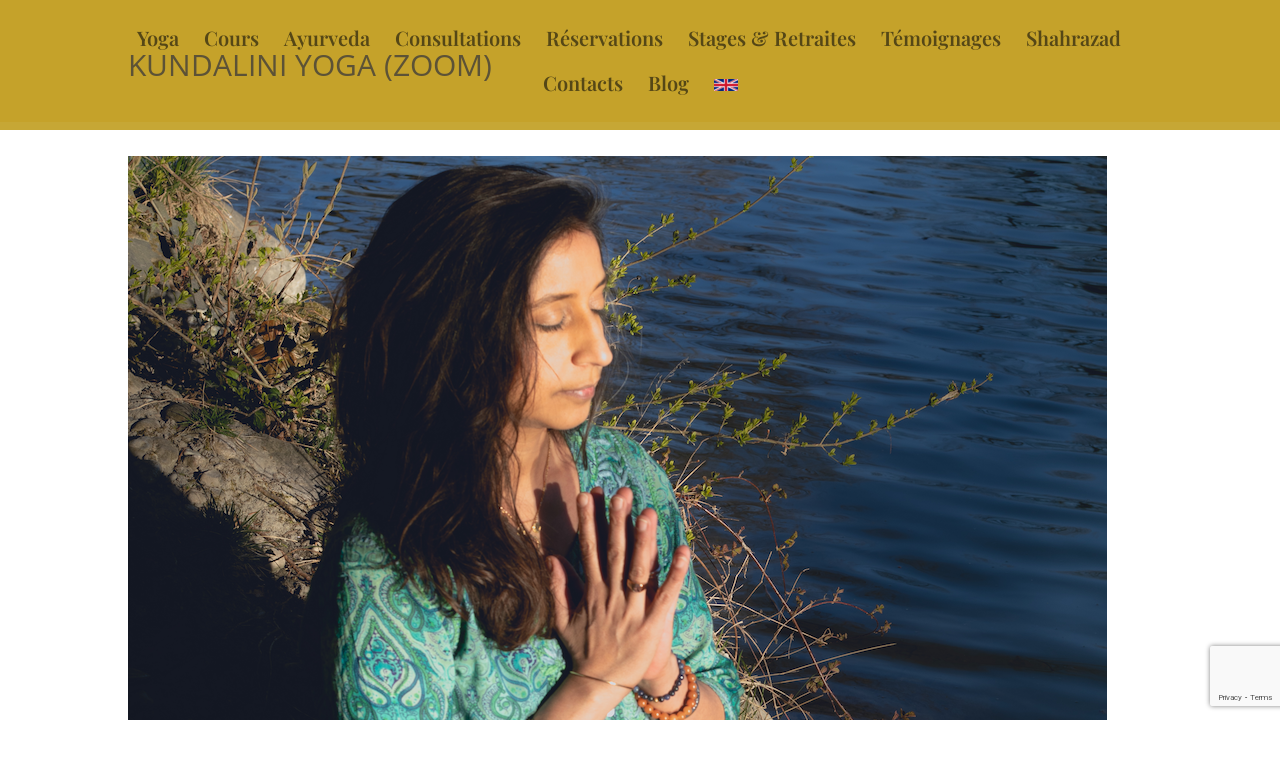

--- FILE ---
content_type: text/html; charset=utf-8
request_url: https://www.google.com/recaptcha/api2/anchor?ar=1&k=6LcXb0UrAAAAANS8sFkvJ5G1z-rfi5i6t-NETR_f&co=aHR0cHM6Ly95b2dhc2hhLmNoOjQ0Mw..&hl=en&v=PoyoqOPhxBO7pBk68S4YbpHZ&size=invisible&anchor-ms=20000&execute-ms=30000&cb=b8yfawalqygj
body_size: 48508
content:
<!DOCTYPE HTML><html dir="ltr" lang="en"><head><meta http-equiv="Content-Type" content="text/html; charset=UTF-8">
<meta http-equiv="X-UA-Compatible" content="IE=edge">
<title>reCAPTCHA</title>
<style type="text/css">
/* cyrillic-ext */
@font-face {
  font-family: 'Roboto';
  font-style: normal;
  font-weight: 400;
  font-stretch: 100%;
  src: url(//fonts.gstatic.com/s/roboto/v48/KFO7CnqEu92Fr1ME7kSn66aGLdTylUAMa3GUBHMdazTgWw.woff2) format('woff2');
  unicode-range: U+0460-052F, U+1C80-1C8A, U+20B4, U+2DE0-2DFF, U+A640-A69F, U+FE2E-FE2F;
}
/* cyrillic */
@font-face {
  font-family: 'Roboto';
  font-style: normal;
  font-weight: 400;
  font-stretch: 100%;
  src: url(//fonts.gstatic.com/s/roboto/v48/KFO7CnqEu92Fr1ME7kSn66aGLdTylUAMa3iUBHMdazTgWw.woff2) format('woff2');
  unicode-range: U+0301, U+0400-045F, U+0490-0491, U+04B0-04B1, U+2116;
}
/* greek-ext */
@font-face {
  font-family: 'Roboto';
  font-style: normal;
  font-weight: 400;
  font-stretch: 100%;
  src: url(//fonts.gstatic.com/s/roboto/v48/KFO7CnqEu92Fr1ME7kSn66aGLdTylUAMa3CUBHMdazTgWw.woff2) format('woff2');
  unicode-range: U+1F00-1FFF;
}
/* greek */
@font-face {
  font-family: 'Roboto';
  font-style: normal;
  font-weight: 400;
  font-stretch: 100%;
  src: url(//fonts.gstatic.com/s/roboto/v48/KFO7CnqEu92Fr1ME7kSn66aGLdTylUAMa3-UBHMdazTgWw.woff2) format('woff2');
  unicode-range: U+0370-0377, U+037A-037F, U+0384-038A, U+038C, U+038E-03A1, U+03A3-03FF;
}
/* math */
@font-face {
  font-family: 'Roboto';
  font-style: normal;
  font-weight: 400;
  font-stretch: 100%;
  src: url(//fonts.gstatic.com/s/roboto/v48/KFO7CnqEu92Fr1ME7kSn66aGLdTylUAMawCUBHMdazTgWw.woff2) format('woff2');
  unicode-range: U+0302-0303, U+0305, U+0307-0308, U+0310, U+0312, U+0315, U+031A, U+0326-0327, U+032C, U+032F-0330, U+0332-0333, U+0338, U+033A, U+0346, U+034D, U+0391-03A1, U+03A3-03A9, U+03B1-03C9, U+03D1, U+03D5-03D6, U+03F0-03F1, U+03F4-03F5, U+2016-2017, U+2034-2038, U+203C, U+2040, U+2043, U+2047, U+2050, U+2057, U+205F, U+2070-2071, U+2074-208E, U+2090-209C, U+20D0-20DC, U+20E1, U+20E5-20EF, U+2100-2112, U+2114-2115, U+2117-2121, U+2123-214F, U+2190, U+2192, U+2194-21AE, U+21B0-21E5, U+21F1-21F2, U+21F4-2211, U+2213-2214, U+2216-22FF, U+2308-230B, U+2310, U+2319, U+231C-2321, U+2336-237A, U+237C, U+2395, U+239B-23B7, U+23D0, U+23DC-23E1, U+2474-2475, U+25AF, U+25B3, U+25B7, U+25BD, U+25C1, U+25CA, U+25CC, U+25FB, U+266D-266F, U+27C0-27FF, U+2900-2AFF, U+2B0E-2B11, U+2B30-2B4C, U+2BFE, U+3030, U+FF5B, U+FF5D, U+1D400-1D7FF, U+1EE00-1EEFF;
}
/* symbols */
@font-face {
  font-family: 'Roboto';
  font-style: normal;
  font-weight: 400;
  font-stretch: 100%;
  src: url(//fonts.gstatic.com/s/roboto/v48/KFO7CnqEu92Fr1ME7kSn66aGLdTylUAMaxKUBHMdazTgWw.woff2) format('woff2');
  unicode-range: U+0001-000C, U+000E-001F, U+007F-009F, U+20DD-20E0, U+20E2-20E4, U+2150-218F, U+2190, U+2192, U+2194-2199, U+21AF, U+21E6-21F0, U+21F3, U+2218-2219, U+2299, U+22C4-22C6, U+2300-243F, U+2440-244A, U+2460-24FF, U+25A0-27BF, U+2800-28FF, U+2921-2922, U+2981, U+29BF, U+29EB, U+2B00-2BFF, U+4DC0-4DFF, U+FFF9-FFFB, U+10140-1018E, U+10190-1019C, U+101A0, U+101D0-101FD, U+102E0-102FB, U+10E60-10E7E, U+1D2C0-1D2D3, U+1D2E0-1D37F, U+1F000-1F0FF, U+1F100-1F1AD, U+1F1E6-1F1FF, U+1F30D-1F30F, U+1F315, U+1F31C, U+1F31E, U+1F320-1F32C, U+1F336, U+1F378, U+1F37D, U+1F382, U+1F393-1F39F, U+1F3A7-1F3A8, U+1F3AC-1F3AF, U+1F3C2, U+1F3C4-1F3C6, U+1F3CA-1F3CE, U+1F3D4-1F3E0, U+1F3ED, U+1F3F1-1F3F3, U+1F3F5-1F3F7, U+1F408, U+1F415, U+1F41F, U+1F426, U+1F43F, U+1F441-1F442, U+1F444, U+1F446-1F449, U+1F44C-1F44E, U+1F453, U+1F46A, U+1F47D, U+1F4A3, U+1F4B0, U+1F4B3, U+1F4B9, U+1F4BB, U+1F4BF, U+1F4C8-1F4CB, U+1F4D6, U+1F4DA, U+1F4DF, U+1F4E3-1F4E6, U+1F4EA-1F4ED, U+1F4F7, U+1F4F9-1F4FB, U+1F4FD-1F4FE, U+1F503, U+1F507-1F50B, U+1F50D, U+1F512-1F513, U+1F53E-1F54A, U+1F54F-1F5FA, U+1F610, U+1F650-1F67F, U+1F687, U+1F68D, U+1F691, U+1F694, U+1F698, U+1F6AD, U+1F6B2, U+1F6B9-1F6BA, U+1F6BC, U+1F6C6-1F6CF, U+1F6D3-1F6D7, U+1F6E0-1F6EA, U+1F6F0-1F6F3, U+1F6F7-1F6FC, U+1F700-1F7FF, U+1F800-1F80B, U+1F810-1F847, U+1F850-1F859, U+1F860-1F887, U+1F890-1F8AD, U+1F8B0-1F8BB, U+1F8C0-1F8C1, U+1F900-1F90B, U+1F93B, U+1F946, U+1F984, U+1F996, U+1F9E9, U+1FA00-1FA6F, U+1FA70-1FA7C, U+1FA80-1FA89, U+1FA8F-1FAC6, U+1FACE-1FADC, U+1FADF-1FAE9, U+1FAF0-1FAF8, U+1FB00-1FBFF;
}
/* vietnamese */
@font-face {
  font-family: 'Roboto';
  font-style: normal;
  font-weight: 400;
  font-stretch: 100%;
  src: url(//fonts.gstatic.com/s/roboto/v48/KFO7CnqEu92Fr1ME7kSn66aGLdTylUAMa3OUBHMdazTgWw.woff2) format('woff2');
  unicode-range: U+0102-0103, U+0110-0111, U+0128-0129, U+0168-0169, U+01A0-01A1, U+01AF-01B0, U+0300-0301, U+0303-0304, U+0308-0309, U+0323, U+0329, U+1EA0-1EF9, U+20AB;
}
/* latin-ext */
@font-face {
  font-family: 'Roboto';
  font-style: normal;
  font-weight: 400;
  font-stretch: 100%;
  src: url(//fonts.gstatic.com/s/roboto/v48/KFO7CnqEu92Fr1ME7kSn66aGLdTylUAMa3KUBHMdazTgWw.woff2) format('woff2');
  unicode-range: U+0100-02BA, U+02BD-02C5, U+02C7-02CC, U+02CE-02D7, U+02DD-02FF, U+0304, U+0308, U+0329, U+1D00-1DBF, U+1E00-1E9F, U+1EF2-1EFF, U+2020, U+20A0-20AB, U+20AD-20C0, U+2113, U+2C60-2C7F, U+A720-A7FF;
}
/* latin */
@font-face {
  font-family: 'Roboto';
  font-style: normal;
  font-weight: 400;
  font-stretch: 100%;
  src: url(//fonts.gstatic.com/s/roboto/v48/KFO7CnqEu92Fr1ME7kSn66aGLdTylUAMa3yUBHMdazQ.woff2) format('woff2');
  unicode-range: U+0000-00FF, U+0131, U+0152-0153, U+02BB-02BC, U+02C6, U+02DA, U+02DC, U+0304, U+0308, U+0329, U+2000-206F, U+20AC, U+2122, U+2191, U+2193, U+2212, U+2215, U+FEFF, U+FFFD;
}
/* cyrillic-ext */
@font-face {
  font-family: 'Roboto';
  font-style: normal;
  font-weight: 500;
  font-stretch: 100%;
  src: url(//fonts.gstatic.com/s/roboto/v48/KFO7CnqEu92Fr1ME7kSn66aGLdTylUAMa3GUBHMdazTgWw.woff2) format('woff2');
  unicode-range: U+0460-052F, U+1C80-1C8A, U+20B4, U+2DE0-2DFF, U+A640-A69F, U+FE2E-FE2F;
}
/* cyrillic */
@font-face {
  font-family: 'Roboto';
  font-style: normal;
  font-weight: 500;
  font-stretch: 100%;
  src: url(//fonts.gstatic.com/s/roboto/v48/KFO7CnqEu92Fr1ME7kSn66aGLdTylUAMa3iUBHMdazTgWw.woff2) format('woff2');
  unicode-range: U+0301, U+0400-045F, U+0490-0491, U+04B0-04B1, U+2116;
}
/* greek-ext */
@font-face {
  font-family: 'Roboto';
  font-style: normal;
  font-weight: 500;
  font-stretch: 100%;
  src: url(//fonts.gstatic.com/s/roboto/v48/KFO7CnqEu92Fr1ME7kSn66aGLdTylUAMa3CUBHMdazTgWw.woff2) format('woff2');
  unicode-range: U+1F00-1FFF;
}
/* greek */
@font-face {
  font-family: 'Roboto';
  font-style: normal;
  font-weight: 500;
  font-stretch: 100%;
  src: url(//fonts.gstatic.com/s/roboto/v48/KFO7CnqEu92Fr1ME7kSn66aGLdTylUAMa3-UBHMdazTgWw.woff2) format('woff2');
  unicode-range: U+0370-0377, U+037A-037F, U+0384-038A, U+038C, U+038E-03A1, U+03A3-03FF;
}
/* math */
@font-face {
  font-family: 'Roboto';
  font-style: normal;
  font-weight: 500;
  font-stretch: 100%;
  src: url(//fonts.gstatic.com/s/roboto/v48/KFO7CnqEu92Fr1ME7kSn66aGLdTylUAMawCUBHMdazTgWw.woff2) format('woff2');
  unicode-range: U+0302-0303, U+0305, U+0307-0308, U+0310, U+0312, U+0315, U+031A, U+0326-0327, U+032C, U+032F-0330, U+0332-0333, U+0338, U+033A, U+0346, U+034D, U+0391-03A1, U+03A3-03A9, U+03B1-03C9, U+03D1, U+03D5-03D6, U+03F0-03F1, U+03F4-03F5, U+2016-2017, U+2034-2038, U+203C, U+2040, U+2043, U+2047, U+2050, U+2057, U+205F, U+2070-2071, U+2074-208E, U+2090-209C, U+20D0-20DC, U+20E1, U+20E5-20EF, U+2100-2112, U+2114-2115, U+2117-2121, U+2123-214F, U+2190, U+2192, U+2194-21AE, U+21B0-21E5, U+21F1-21F2, U+21F4-2211, U+2213-2214, U+2216-22FF, U+2308-230B, U+2310, U+2319, U+231C-2321, U+2336-237A, U+237C, U+2395, U+239B-23B7, U+23D0, U+23DC-23E1, U+2474-2475, U+25AF, U+25B3, U+25B7, U+25BD, U+25C1, U+25CA, U+25CC, U+25FB, U+266D-266F, U+27C0-27FF, U+2900-2AFF, U+2B0E-2B11, U+2B30-2B4C, U+2BFE, U+3030, U+FF5B, U+FF5D, U+1D400-1D7FF, U+1EE00-1EEFF;
}
/* symbols */
@font-face {
  font-family: 'Roboto';
  font-style: normal;
  font-weight: 500;
  font-stretch: 100%;
  src: url(//fonts.gstatic.com/s/roboto/v48/KFO7CnqEu92Fr1ME7kSn66aGLdTylUAMaxKUBHMdazTgWw.woff2) format('woff2');
  unicode-range: U+0001-000C, U+000E-001F, U+007F-009F, U+20DD-20E0, U+20E2-20E4, U+2150-218F, U+2190, U+2192, U+2194-2199, U+21AF, U+21E6-21F0, U+21F3, U+2218-2219, U+2299, U+22C4-22C6, U+2300-243F, U+2440-244A, U+2460-24FF, U+25A0-27BF, U+2800-28FF, U+2921-2922, U+2981, U+29BF, U+29EB, U+2B00-2BFF, U+4DC0-4DFF, U+FFF9-FFFB, U+10140-1018E, U+10190-1019C, U+101A0, U+101D0-101FD, U+102E0-102FB, U+10E60-10E7E, U+1D2C0-1D2D3, U+1D2E0-1D37F, U+1F000-1F0FF, U+1F100-1F1AD, U+1F1E6-1F1FF, U+1F30D-1F30F, U+1F315, U+1F31C, U+1F31E, U+1F320-1F32C, U+1F336, U+1F378, U+1F37D, U+1F382, U+1F393-1F39F, U+1F3A7-1F3A8, U+1F3AC-1F3AF, U+1F3C2, U+1F3C4-1F3C6, U+1F3CA-1F3CE, U+1F3D4-1F3E0, U+1F3ED, U+1F3F1-1F3F3, U+1F3F5-1F3F7, U+1F408, U+1F415, U+1F41F, U+1F426, U+1F43F, U+1F441-1F442, U+1F444, U+1F446-1F449, U+1F44C-1F44E, U+1F453, U+1F46A, U+1F47D, U+1F4A3, U+1F4B0, U+1F4B3, U+1F4B9, U+1F4BB, U+1F4BF, U+1F4C8-1F4CB, U+1F4D6, U+1F4DA, U+1F4DF, U+1F4E3-1F4E6, U+1F4EA-1F4ED, U+1F4F7, U+1F4F9-1F4FB, U+1F4FD-1F4FE, U+1F503, U+1F507-1F50B, U+1F50D, U+1F512-1F513, U+1F53E-1F54A, U+1F54F-1F5FA, U+1F610, U+1F650-1F67F, U+1F687, U+1F68D, U+1F691, U+1F694, U+1F698, U+1F6AD, U+1F6B2, U+1F6B9-1F6BA, U+1F6BC, U+1F6C6-1F6CF, U+1F6D3-1F6D7, U+1F6E0-1F6EA, U+1F6F0-1F6F3, U+1F6F7-1F6FC, U+1F700-1F7FF, U+1F800-1F80B, U+1F810-1F847, U+1F850-1F859, U+1F860-1F887, U+1F890-1F8AD, U+1F8B0-1F8BB, U+1F8C0-1F8C1, U+1F900-1F90B, U+1F93B, U+1F946, U+1F984, U+1F996, U+1F9E9, U+1FA00-1FA6F, U+1FA70-1FA7C, U+1FA80-1FA89, U+1FA8F-1FAC6, U+1FACE-1FADC, U+1FADF-1FAE9, U+1FAF0-1FAF8, U+1FB00-1FBFF;
}
/* vietnamese */
@font-face {
  font-family: 'Roboto';
  font-style: normal;
  font-weight: 500;
  font-stretch: 100%;
  src: url(//fonts.gstatic.com/s/roboto/v48/KFO7CnqEu92Fr1ME7kSn66aGLdTylUAMa3OUBHMdazTgWw.woff2) format('woff2');
  unicode-range: U+0102-0103, U+0110-0111, U+0128-0129, U+0168-0169, U+01A0-01A1, U+01AF-01B0, U+0300-0301, U+0303-0304, U+0308-0309, U+0323, U+0329, U+1EA0-1EF9, U+20AB;
}
/* latin-ext */
@font-face {
  font-family: 'Roboto';
  font-style: normal;
  font-weight: 500;
  font-stretch: 100%;
  src: url(//fonts.gstatic.com/s/roboto/v48/KFO7CnqEu92Fr1ME7kSn66aGLdTylUAMa3KUBHMdazTgWw.woff2) format('woff2');
  unicode-range: U+0100-02BA, U+02BD-02C5, U+02C7-02CC, U+02CE-02D7, U+02DD-02FF, U+0304, U+0308, U+0329, U+1D00-1DBF, U+1E00-1E9F, U+1EF2-1EFF, U+2020, U+20A0-20AB, U+20AD-20C0, U+2113, U+2C60-2C7F, U+A720-A7FF;
}
/* latin */
@font-face {
  font-family: 'Roboto';
  font-style: normal;
  font-weight: 500;
  font-stretch: 100%;
  src: url(//fonts.gstatic.com/s/roboto/v48/KFO7CnqEu92Fr1ME7kSn66aGLdTylUAMa3yUBHMdazQ.woff2) format('woff2');
  unicode-range: U+0000-00FF, U+0131, U+0152-0153, U+02BB-02BC, U+02C6, U+02DA, U+02DC, U+0304, U+0308, U+0329, U+2000-206F, U+20AC, U+2122, U+2191, U+2193, U+2212, U+2215, U+FEFF, U+FFFD;
}
/* cyrillic-ext */
@font-face {
  font-family: 'Roboto';
  font-style: normal;
  font-weight: 900;
  font-stretch: 100%;
  src: url(//fonts.gstatic.com/s/roboto/v48/KFO7CnqEu92Fr1ME7kSn66aGLdTylUAMa3GUBHMdazTgWw.woff2) format('woff2');
  unicode-range: U+0460-052F, U+1C80-1C8A, U+20B4, U+2DE0-2DFF, U+A640-A69F, U+FE2E-FE2F;
}
/* cyrillic */
@font-face {
  font-family: 'Roboto';
  font-style: normal;
  font-weight: 900;
  font-stretch: 100%;
  src: url(//fonts.gstatic.com/s/roboto/v48/KFO7CnqEu92Fr1ME7kSn66aGLdTylUAMa3iUBHMdazTgWw.woff2) format('woff2');
  unicode-range: U+0301, U+0400-045F, U+0490-0491, U+04B0-04B1, U+2116;
}
/* greek-ext */
@font-face {
  font-family: 'Roboto';
  font-style: normal;
  font-weight: 900;
  font-stretch: 100%;
  src: url(//fonts.gstatic.com/s/roboto/v48/KFO7CnqEu92Fr1ME7kSn66aGLdTylUAMa3CUBHMdazTgWw.woff2) format('woff2');
  unicode-range: U+1F00-1FFF;
}
/* greek */
@font-face {
  font-family: 'Roboto';
  font-style: normal;
  font-weight: 900;
  font-stretch: 100%;
  src: url(//fonts.gstatic.com/s/roboto/v48/KFO7CnqEu92Fr1ME7kSn66aGLdTylUAMa3-UBHMdazTgWw.woff2) format('woff2');
  unicode-range: U+0370-0377, U+037A-037F, U+0384-038A, U+038C, U+038E-03A1, U+03A3-03FF;
}
/* math */
@font-face {
  font-family: 'Roboto';
  font-style: normal;
  font-weight: 900;
  font-stretch: 100%;
  src: url(//fonts.gstatic.com/s/roboto/v48/KFO7CnqEu92Fr1ME7kSn66aGLdTylUAMawCUBHMdazTgWw.woff2) format('woff2');
  unicode-range: U+0302-0303, U+0305, U+0307-0308, U+0310, U+0312, U+0315, U+031A, U+0326-0327, U+032C, U+032F-0330, U+0332-0333, U+0338, U+033A, U+0346, U+034D, U+0391-03A1, U+03A3-03A9, U+03B1-03C9, U+03D1, U+03D5-03D6, U+03F0-03F1, U+03F4-03F5, U+2016-2017, U+2034-2038, U+203C, U+2040, U+2043, U+2047, U+2050, U+2057, U+205F, U+2070-2071, U+2074-208E, U+2090-209C, U+20D0-20DC, U+20E1, U+20E5-20EF, U+2100-2112, U+2114-2115, U+2117-2121, U+2123-214F, U+2190, U+2192, U+2194-21AE, U+21B0-21E5, U+21F1-21F2, U+21F4-2211, U+2213-2214, U+2216-22FF, U+2308-230B, U+2310, U+2319, U+231C-2321, U+2336-237A, U+237C, U+2395, U+239B-23B7, U+23D0, U+23DC-23E1, U+2474-2475, U+25AF, U+25B3, U+25B7, U+25BD, U+25C1, U+25CA, U+25CC, U+25FB, U+266D-266F, U+27C0-27FF, U+2900-2AFF, U+2B0E-2B11, U+2B30-2B4C, U+2BFE, U+3030, U+FF5B, U+FF5D, U+1D400-1D7FF, U+1EE00-1EEFF;
}
/* symbols */
@font-face {
  font-family: 'Roboto';
  font-style: normal;
  font-weight: 900;
  font-stretch: 100%;
  src: url(//fonts.gstatic.com/s/roboto/v48/KFO7CnqEu92Fr1ME7kSn66aGLdTylUAMaxKUBHMdazTgWw.woff2) format('woff2');
  unicode-range: U+0001-000C, U+000E-001F, U+007F-009F, U+20DD-20E0, U+20E2-20E4, U+2150-218F, U+2190, U+2192, U+2194-2199, U+21AF, U+21E6-21F0, U+21F3, U+2218-2219, U+2299, U+22C4-22C6, U+2300-243F, U+2440-244A, U+2460-24FF, U+25A0-27BF, U+2800-28FF, U+2921-2922, U+2981, U+29BF, U+29EB, U+2B00-2BFF, U+4DC0-4DFF, U+FFF9-FFFB, U+10140-1018E, U+10190-1019C, U+101A0, U+101D0-101FD, U+102E0-102FB, U+10E60-10E7E, U+1D2C0-1D2D3, U+1D2E0-1D37F, U+1F000-1F0FF, U+1F100-1F1AD, U+1F1E6-1F1FF, U+1F30D-1F30F, U+1F315, U+1F31C, U+1F31E, U+1F320-1F32C, U+1F336, U+1F378, U+1F37D, U+1F382, U+1F393-1F39F, U+1F3A7-1F3A8, U+1F3AC-1F3AF, U+1F3C2, U+1F3C4-1F3C6, U+1F3CA-1F3CE, U+1F3D4-1F3E0, U+1F3ED, U+1F3F1-1F3F3, U+1F3F5-1F3F7, U+1F408, U+1F415, U+1F41F, U+1F426, U+1F43F, U+1F441-1F442, U+1F444, U+1F446-1F449, U+1F44C-1F44E, U+1F453, U+1F46A, U+1F47D, U+1F4A3, U+1F4B0, U+1F4B3, U+1F4B9, U+1F4BB, U+1F4BF, U+1F4C8-1F4CB, U+1F4D6, U+1F4DA, U+1F4DF, U+1F4E3-1F4E6, U+1F4EA-1F4ED, U+1F4F7, U+1F4F9-1F4FB, U+1F4FD-1F4FE, U+1F503, U+1F507-1F50B, U+1F50D, U+1F512-1F513, U+1F53E-1F54A, U+1F54F-1F5FA, U+1F610, U+1F650-1F67F, U+1F687, U+1F68D, U+1F691, U+1F694, U+1F698, U+1F6AD, U+1F6B2, U+1F6B9-1F6BA, U+1F6BC, U+1F6C6-1F6CF, U+1F6D3-1F6D7, U+1F6E0-1F6EA, U+1F6F0-1F6F3, U+1F6F7-1F6FC, U+1F700-1F7FF, U+1F800-1F80B, U+1F810-1F847, U+1F850-1F859, U+1F860-1F887, U+1F890-1F8AD, U+1F8B0-1F8BB, U+1F8C0-1F8C1, U+1F900-1F90B, U+1F93B, U+1F946, U+1F984, U+1F996, U+1F9E9, U+1FA00-1FA6F, U+1FA70-1FA7C, U+1FA80-1FA89, U+1FA8F-1FAC6, U+1FACE-1FADC, U+1FADF-1FAE9, U+1FAF0-1FAF8, U+1FB00-1FBFF;
}
/* vietnamese */
@font-face {
  font-family: 'Roboto';
  font-style: normal;
  font-weight: 900;
  font-stretch: 100%;
  src: url(//fonts.gstatic.com/s/roboto/v48/KFO7CnqEu92Fr1ME7kSn66aGLdTylUAMa3OUBHMdazTgWw.woff2) format('woff2');
  unicode-range: U+0102-0103, U+0110-0111, U+0128-0129, U+0168-0169, U+01A0-01A1, U+01AF-01B0, U+0300-0301, U+0303-0304, U+0308-0309, U+0323, U+0329, U+1EA0-1EF9, U+20AB;
}
/* latin-ext */
@font-face {
  font-family: 'Roboto';
  font-style: normal;
  font-weight: 900;
  font-stretch: 100%;
  src: url(//fonts.gstatic.com/s/roboto/v48/KFO7CnqEu92Fr1ME7kSn66aGLdTylUAMa3KUBHMdazTgWw.woff2) format('woff2');
  unicode-range: U+0100-02BA, U+02BD-02C5, U+02C7-02CC, U+02CE-02D7, U+02DD-02FF, U+0304, U+0308, U+0329, U+1D00-1DBF, U+1E00-1E9F, U+1EF2-1EFF, U+2020, U+20A0-20AB, U+20AD-20C0, U+2113, U+2C60-2C7F, U+A720-A7FF;
}
/* latin */
@font-face {
  font-family: 'Roboto';
  font-style: normal;
  font-weight: 900;
  font-stretch: 100%;
  src: url(//fonts.gstatic.com/s/roboto/v48/KFO7CnqEu92Fr1ME7kSn66aGLdTylUAMa3yUBHMdazQ.woff2) format('woff2');
  unicode-range: U+0000-00FF, U+0131, U+0152-0153, U+02BB-02BC, U+02C6, U+02DA, U+02DC, U+0304, U+0308, U+0329, U+2000-206F, U+20AC, U+2122, U+2191, U+2193, U+2212, U+2215, U+FEFF, U+FFFD;
}

</style>
<link rel="stylesheet" type="text/css" href="https://www.gstatic.com/recaptcha/releases/PoyoqOPhxBO7pBk68S4YbpHZ/styles__ltr.css">
<script nonce="OIPpUQodQ7r9uB8t04zhFA" type="text/javascript">window['__recaptcha_api'] = 'https://www.google.com/recaptcha/api2/';</script>
<script type="text/javascript" src="https://www.gstatic.com/recaptcha/releases/PoyoqOPhxBO7pBk68S4YbpHZ/recaptcha__en.js" nonce="OIPpUQodQ7r9uB8t04zhFA">
      
    </script></head>
<body><div id="rc-anchor-alert" class="rc-anchor-alert"></div>
<input type="hidden" id="recaptcha-token" value="[base64]">
<script type="text/javascript" nonce="OIPpUQodQ7r9uB8t04zhFA">
      recaptcha.anchor.Main.init("[\x22ainput\x22,[\x22bgdata\x22,\x22\x22,\[base64]/[base64]/[base64]/[base64]/[base64]/UltsKytdPUU6KEU8MjA0OD9SW2wrK109RT4+NnwxOTI6KChFJjY0NTEyKT09NTUyOTYmJk0rMTxjLmxlbmd0aCYmKGMuY2hhckNvZGVBdChNKzEpJjY0NTEyKT09NTYzMjA/[base64]/[base64]/[base64]/[base64]/[base64]/[base64]/[base64]\x22,\[base64]\x22,\[base64]/[base64]/w5gfw5HCkTxfFhvCo8O2w5xRbcKbw6TDlMKAw7LChhoTwrZ4Sho1XHo3w7pqwpljw75GNsKmEcO4w6zDhHxZKcOuw6/[base64]/DtWdrOsKCw7nCryBQwoNcGVwPwqo6KGXDhGM9w5EcMlxEwrnChVQRwpxbHcK6ZQTDrV/Cj8ONw7HDqcKRa8K9wqgEwqHCs8KswrdmJcO9wpTCmMKZIsKgZRPDqMOiHw/DpFh/P8KvwqPChcOMasKfdcKSwqvCg1/DrzfDkgTCqSbCt8OHPD80w5Viw5LDiMKiK1bDnmHCnQEEw7nCusKhIsKHwpM/w71jwoLCp8OCScOgM2jCjMKUw6DDmR/CqVbDncKyw51LOsOcRVsfVMK6P8K6EMK7C3I+EsKNwo40HFjCoMKZTcOow4Ebwr83aWtzw45/worDm8KxW8KVwpAsw7HDo8KpwrzDuVgqU8KEwrfDsXPDh8OZw5cZwr9twprCr8OFw6zCnQZkw7BvwqdTw5rCrCHDn2JKeWtFGcK3wokXT8OYw53Ci0jDh8O/w592SsOnUVnCl8KEPBcadSt3wo1rwp1uQ2HDi8OEUnfDusK4PlYewptGCsONw6fDmXrCj3LCvyXDgcKzwqvCgcK4a8KwQF/DgUBWwppDT8OFw48aw4AoOMOkKRLDj8KhYMOWw5/CusKLU20zJMKaw7PDo0N8wq3CuR/[base64]/wqB3wocowrhzP8KlwrfDh8Oewr/DkmzCu1oZDMKZJcKJMVDCjMOzS38uTMORVWQVMxPDl8KXwpPDtnfDt8OUw6cUwoEDwr8/wpFjbgvCocOPNsOHIcOmAMOzc8Knwqczw5VPfyAzVEw1woXDu0HDgjhCwpzCsMO6ThAdHSrDksKMTSlMbMK7dQvDtMKhETJQwr42w6PDgsOdYlbDmG/[base64]/[base64]/CvElBw7hYBXzDli3CucOMw5DCrXhOHhLDszhnfsO7wo11GhFdfUhlY2VCEHbCuHfCicOyNTLDlxfDsBvCrF7DiRHDghjCojTDn8OOEcKaAxXDlcOHQxQsHwd5KxLCs1sdcQxtUcKKw7TDocOvZMKTZMKVNcOUYTo4Inc/[base64]/CqxMnwqZFw77CpgrDlRRAworCmizCpsKkAR9udxjCh8KfWcOVwokDVsKKwqDDrjfCusKlL8OyBRjDohoUwrbCiyDClCEPYcKMw7DDkwLCkMOJDcK4WVkeBcOIw6UYBS/[base64]/DqAjCisOfIyFFw4vDq8OCwpDCrsK7wosWw65ow4E7w6Uywrs6woLCjsKuw4FPwolRfmrCisO3wpIZwrRfw5pHPsO3KMK/w6jCp8Ouw605H27DrcOrw6zCm1LDvcK8w4rChsOjwrI7e8OuSMO2Z8KkRcKhwoxrd8Ovexp8w7/DhA4owp95wqDDnSLDo8KWbsOcMynDosK4w5vDlAJpwog7OQIVwpE9B8K2YcOlw4BMfF1iwoIdCjHCrVI8YMOYTgsBcMKlw6nCjQVUUsKaVcKFVMOVJiDCtFrDmMOewoTCvsKEwqzDlcOTYsKtwoNSYsKJw7N+wrnCsAM/[base64]/w5QeYkvCjsOeOQRtwovCgsK/[base64]/Cq2M6wrJkOWPDjMKJADZDWTvDtcOwwrUdKcKWw6nCjsOdw5LDrgRYaHvCrcO/wozDuU58wqjCpMOMw4cawqHDicOiwrPCocKQFgBvwrHDhX3DmkhhwpXCh8OIw5UTLMKawpRUO8Kfw7AZIMKPw6PCoMO3W8KnE8KQwpjDnl/DpcKQwqkaf8ORJMOsZ8ODw7LCpcOyGcOqdRvDkCcuw5x1w7vCosOdGsO+WsOFGcOWQE8pBi/Cr0fDmMKCWD4dw7I/w6/CllQmClHCkgMqJcOODcOUworDgcODwrjDtwHDi37CiQxKw4PDtSLCtsO4w57DuRnDmMOmw4REw7gsw7g6w4UcDwnCigLDg0E1w7LChQB4WMOnwpFvw41FKsOVwr/CosOUI8OuwobCvALCvALCsBDDgsKFNTMNwqdRYyEzwpTCoSk9IhrDgMKOP8KIZnzDoMOUYcOLfsKAaUrDujnCgsO9QlQ3UMOhbMKdw6jDnU7CoEkVwp7Cl8O7X8Olwo7CmX/Dh8KQw77DssOHfcO4wqPDnEdAw4hCcMOww6/DvCRfeyvCmzZFw5rCqMKeUMOTw7XDjMKWHcKaw7t2U8OsMMKfPsK3DF0/wpc4woBhwolUwqjDlmwRwopQElDComtgwrDDksO2SidbWldPdQTDl8OgwovDtB9mw4kBTDE3AiNlwokmCFQGLx5WFgnDlzh5w6/CtCXCo8Kowo7CqiN0CHMUwrbDoEDCosOLw4hCw4FDw7nDmsKrwr4nEiDCnsK4woAHwpRwwqjCkcK3w5zCgElsczJSwqxdPVwUdgDCtMK4wpZMa2oVZk0Fw77Ci07Dsj/[base64]/CuMK5M8ODGQEeGcKcwrdlQ8OJw4wpasONwrd5b8OeMsOIw6gKBsKXCcOZwovCh3Z5w4UISWHDiE3Ck8KIwqLDjHUnPzfDv8O7w5EIw6PCr8O6w5HDiFLCtDATFEAiAMOzwpV1aMOZw4bCicKHYsKJOMKOwpcIwqfDoVnCg8KpW29gG1XDkMKHGcKbwo/[base64]/[base64]/DtgINcMOkwqrDjMKsw6M8CTXDmMO/[base64]/[base64]/[base64]/DtcOwwpPDlAtgN8OJUmjCosOgax8MHcOhOGEQw6rCt1onw6BBEi/DvcKqwqDDk8OTw4bDisK+QsOxwpbDq8KUXMO7wqLDpsObwrvCskAOE8KbwqzCpMOwwpoqOylaaMOrw4XDhzpqw5pxw6DDmmBVwoXDoU7CtsKkw5HDkcOswoDCtcK7fMOABcKJA8Onw7hCw4pLw4Znwq7Cn8O/w4MGQ8KEe1rCrCLCvTvDusKkwpfCu3HClsKEXQ5dfQrCljfDt8OSC8KOQWDCm8KtBGozZcORakPCrcK2KsODw4pBYkEhw5DDh8KUwpbDpSs+woLDqMK/E8KZCMO7UwPDkzBxUAvDqFPCgj3ChRUswrhPBcOtw4AHF8O0UsOrNMOUwr8XPw3CqMOHw70JYMKCwqcdwo/DoTRJw5jCvj9kQiBSMQfDksKhwrRuw7rDoMOLw7Miw7fCqFpww58ec8O+asO0QMOfwovCqMKVUDnCqkkKw4ANwo8+wqMzw5x3HsOHw7HCqDQ/EcOrWGnDssKSGlzDtkRVT03DsSvDp23DmMKlwql8woRXKgnDmjc4wq/Cn8OAw5hlfsKWWhDDtg7DoMO+w5wtV8OPw6FVbsOvwqnDo8KPw6LDocKrwqJTw4oxZcO6wrs0wpbDlRZFAcOXw4jCiQIowq7Cm8O5OwlIw4JBwqTCs8KCwpkTLcKHwq8Fw6DDgcOJCsOaO8OSw4tXLkPCucKyw79LIVHDrzPCti0Aw4/[base64]/CtMOmwr0gw6TCkgpEwrtvw6jDq0ARw47CvGh8w5/Dg8OMNlcBPsKJwrVeE27CsArDkMOaw6IOwp/[base64]/Cp8OEw4bCm8KGw5LCp27CuMOwwoEjEcK2ZcKbDn4/w4gBw6o5TSUoAMOsYn3DlyDCrcORYg7CiT3Dt28CD8OSw7bCg8OVw6ROw6Mpw7hbc8OOCcKzZ8Kgwr8qWcK7wro3MhvCucK3a8KZwoXCmcOfP8K2CX7CnHh3wplLS2fDnCQuJMKdwrnDpl/DnD1SEcOqfkjCrCTClMOEa8O8w6zDtmkyJsOFE8KLwoE2wrbDlHfDhxsVw4vDkcOZVsODMsOkw4xow6JybcO/Ny59w5kxD0bDpcKIw5R+JMOZwq/[base64]/CnMKXw7pqecKFRMO9w4gEfMKXwqVHw6/CnMOufMOjw4LDrsKmPG3DhQHCpcKRw6fCrMKJbFV7BMOFWcO8wpgVwoo6VkQdFXBYw6zClFnClcKAYxXDiWrCi0UeYVPDgQQTLcKnZMO/[base64]/[base64]/DtRdNXwPCisOORMO1Q3YuAWnDi8KvPjxcUGI/EMK1TVzDg8K9d8KRLcKBwp/CiMOabDvCrUtqw5DDhsO6wpDCr8O2RAfDmXXDjcOYwr4lbyPCpMOdw7rCj8K3LcKWw78hK3bDpV90Cx/Dj8KZABTDgVnDi1oEwrpxQxzCt1Iyw6vDtQkJwpvCn8O9w4LClRfDkMKUw6xFwoPCiMO4w7Qkw4ZywpHChw3Cv8OUYlAZUcOXMA0eR8Onwr3CqMKHw4jCmsK1wp7CocO6WT3Dm8OJw5jCpsOoN0IlwpxeHQ57FcOFNMOMbcKtwqhaw5VtBhwsw5/[base64]/CoF4nwqHCpsO8w4EoI8ONHVDCvMKbbFxzw7HClABkZsOEwoIEXMKfw5Btwr0Gw6AnwrYZVMKgw5jCg8KNwrzDscKmIHDDvWfDnRHCuhVIwrbDoykjVMKBw7V5f8KKHyQPLhVgL8OQwqfDqsK4w5rCtcKOcsO5OmYzH8KOYGgXwp/[base64]/DmcOjO8OZbw0sX8Kza8OuP2/[base64]/DkMOmDhDCkn4uTMKgw6vCt3vCpSLClADDscKFC8Odw71ACsOmZhA2OMOyw6XDlMKpw4VwDlHCh8OJw4nCpD3Dh0LDnwQKfcOvFsO6wpbCnMObwr3DqSzDssK/TsKkDGDDvMKbwo9ReGzDhEHDmcKQblVpw4NTwrh2w41Ow6bCnsO6eMOJw5vDvMOxXjc2wrwsw7gjdMOYIV9kwpx8wovCucOEQF4FNsKSwrvDtMOPwozCvU0vPMOeVsKjTxAXbknCvkUWw5/Do8OewqnCosKjwpHDkMKKw6FowonDpBlxwqsAPEV5YcKcwpbDgi7CqVvCtDNewrPCqcKOPG7CmAhdZknCtEfCmk4gwoVwwp/DkMKKw57Cr37DpsKOw77CmsONw4RAGcOCBsO0PgN3EXwpGsKIw5Mmw4MhwpgNwr9sw6c4wq92w5nCiMKBCRVQw4JORVrDkMKhNcK0wq/Cv8KQN8OJBQfDuWLCvMKmXVnChsK6wrjDqsOIfcKHKcOxAsKnEhzDj8KlVE8dwoZxCMOnw5sqwr/Dt8KFFBcFwp4+ZsKHT8K/HDjClzPDgMKVdMKFS8K1ecOdfF1jwrcuwoEgwr9DfMKXwqrCrEPDncKOw4XCmcKkwqnDicKAw4DCnsOFw5zDjjtUVlFofcK7wpESfE/CgznDuTfCu8KeNcKYw6IKRcKDNMOZa8KsZkVSC8ORUVlUG0fCnSHDu2FbJcOdwrPDr8Kqw6kLIkPDj11lwo/Dmw7Cql1Twr/Du8KPEz3DoFbCoMOld2rDo3XCqcOrNcKMTsKOwonCu8KVw4oow5/CkcO/[base64]/Ch2EvwptYR8K0ZEzDnTInfUcqScK8wpzCmE5Ww4/Dv8OWw4nDhEEGClUow6TDo0jDhAc7Lyx6bcKHwq4hcsOUw4TDmzgIMMOWwojCrMKlTsOKCcOPw5t1acO3XBkQTMK2w4bCh8KIw7Jiw6gUT1zCkArDmMK+w4PDg8O/Ix9YY0oNCW3DrVXClj3DsFFewobCon3CoiTCsMKnw5o6wro8KG1pPMOWw7/DqzcTwoHCgA1fwpLCk3Adwp8iw5lqw5EuwoXCvsOLAsO1wrtiS0gxw5PDrnTCjsKxbkgcwrjCkDgqFsKgJSk4KxRCNsOMwrzDoMOVcsKGwp3DoD7DhQDChSoGw7nCig/CnTTDnMOWRngrw7XDnx3DiwjCqMKxQxAXe8K5w5BsNxnDvMKYw5fCrcK4WsOHwqcqRy0wECzCiwTCssOZC8OVU0HCtGB1SsKdw5ZDw7tkwpzCksOCwrvCucOFJMO0YhHDucO+wrHCjwN8wrkUc8Kzw7R/fMO+PXrCsFrCsAZbCcKnXXLDpsO0wprCmzHDmQLCgMKySU1IwpDCuADCvlrCphxdLsKGZMKqIkzDm8Kqwq3DqMKKewjDm0UMB8KPP8KRwoRww5TCv8OSFMKTwrvCkmnCni7CjnMhQMKjcw82w5HClyxiTsO0wprCr2DDlQQ/wrRMwo8WJXbDtWHDiU7DugnDu1DDoSTCtcOWwqI9w6Z4w7bCs2AVwp0Bw6bCkX/CtMOAw5bDtsOVPcOqwq9MVQdawo/[base64]/[base64]/w45ywrTCh8Obw7BgwoHDncKjwqotwoTDnmTCuz8Iw4E6wpAFw4/DjTFBZMKVw7LDssOZQktSfMKmw51Cw7TCqVE7wrzDksOOwrnCgcK7wpjClsOsScO+woBgwpgiwoFdw73CuBNKw4zCpgzDlU/DpktEasObwogZw5QRS8OgwqjDvcKjfRjCjgEgWyzCs8OFMMKXwoTDuSXClFg2WcO8w4V7w7cJLy42wo/DjsOPccKDWsO1wqQqwrzDq0PCkcKofTHCpBnCgMOvw5NXEQLDnXViwqwhw5ERBR/DtcOCw748NGbCpcO8VzjDsR8PwrLCimfCjH/DpRM+wr/DtwzDpD59ETtOw7fCuhrCssKwXAxubcOrA2HCp8O+w4jDmTfChMKxfGRNw7BqwoNSFwLCpyrCl8Ohw5gnw6TCqBrDgwpbwo3DkwthSnsYwq5/wo/DosONw4Qxw5VgUsOOalMzDyxAQlnCtMOyw7owwqoRwqrDhMOlFMKnbcOUIn/CoyvDisOZeA8dNnoUw5BVGG3DrsKzAMK6w7bDp0TCm8K0wpnDjcKFwojDngjCvMKAaXrDhsKFwpvDjsK/[base64]/w45oVMKiK8KsYsOdGcKQwrdZwonCugE1woRPw6nCgSdHwqPCqFkcwrvDnGpOEMOKwq10w6XCj2fCnEYxwovCisOiw5DCgMKDw6NRCHJif2bCrA4LasK1eU/DncKnZiVUf8ODw7cPNHobZ8Kuwp3DuQDDucK2TsKZLsKCGsKCw7MtQnwlCBduRF00woHDqBgeKgwPw6RIwolGw7DCjiJVChhkMHnCu8Kdw4JUfWQQPsOmw6DDoxrDlcOAE0jDhwIFTjVow7/[base64]/CrmxZw7lDwrnDnWgmFA5mw4XCtizDgk0xcDgIEjJ7w7LDkwUgFgwJK8KEw74Cwr/CgMKPSMOcw7tkK8KwDMKsK198w4HDiwzDuMKPwrrCn1DDpG7CtygdfmIPeTFvX8KSwoc1wpdAD2UUw4DCjGZHw6jCh2ZLwqMAOnjClEYUw4/CpMKqw6lgIFrCkiHDj8KzG8KlwoDDomAjHMKcwqTCqMKNDnUpwrHClsORR8Obwq/DhC/Dr3YlcMKEwqTDl8OjXMKWwp1Zw7kXEHnChsK7MVhAdAXCqQHDi8OUw5zCrcK8wrnCkcOuUcOGw7bDvB/CnizDlX1BwrPDo8KrH8KIIcKsQGFcwqNqwrMecy7DiSZ2w5nCrwjCmk4qwrnDgh7DrHVaw6XDuX0rw5oqw5rDkTvCszwAw7rCmVVtFnhFfl/[base64]/DqMK1wr7Cu8K4w6jDo8K7w5FywojDsMOnTEc8T8OmwrrDi8Oqwog6OSAowoRWXlnCuxXCucO0w5rCisOwTsKPcVDDqi4Pw4kVwq5Pw5jClQDDlcKiZw7DrR/DgsKuwqDCuRPDsn/DtcO+wqlFaz3Clldvwr0Aw7Ynw5NgMcKOCVhXwqLChMKCw6zDrirDiCHCll/[base64]/CksOMbMKXwrnCqsKpVMK3McOrXHXDoMKxVkfDisKMEMOXRj3CsMO2T8Onw5Btc8Kow5XCjFtXwpk7TDUxw5rDgGbDlsKDwpXDrcKJNy96w6XCksOrwr3Cpz/ClHRdwqtfYMONScOywqPCv8KKw6fCiHbCnMOCQsKmK8Kiwq7DkGlqU0d5ccKXdMKYL8KEwovCp8O3w6Uuw6Fkw63CuAUjwq3Cl2PDpWPCh0zCljw8w7HDrsKrPMK8wqV0aV0HwqvChsO2A0/Ch2BnwqYww4xHEMKxeU4uasOwGmrDl15RwrYLw4nDiMOrd8KXGsKjwqN6w7XDtsOmacOzC8O3b8KWNUU8wpvCocKDdVvCvEHCvcKmWEUmfTUZMxLCgcOzZsOaw5lQMMKYw4BDRW/[base64]/wp8BOzbDrAkEwoVbwp1kCmBsw6fCtMKvCcKZT27DmxI1wq/DlsKcw4XDonwbw5nDn8KaAcKWdgsAT13DmiQ8OMKNw77DjBEJa0ByQSjCmWTDswYpwohGM0fCnifDpEp5GMO/w6PCsU/Dh8OObV9sw4FPU09Fw4bDlcOMw4YBwpoCwrljwovDr1ExeEnChlMGfsONJMK9wr/DqBHCthzCngkLeMKpwqVVKDPCl8O3wpjCoQLCkcOLw6/DuUFwHgrDszDDuMKNwpNaw4/Ch3FOwq7Dik0iw4rDq3Q+PsK0FMO4O8KIwqQIwqrDssOuaH7DuBnDihLCsHLDrk/Dgm7Cii7CkMKJQ8KuHsK1IcK4dnPCuVt/wp7Csms2OG0DDAXDjG/CghnCqMOVZEFtwp1Iwp8Aw4LDssOoJ3IOwqrDuMKzw7jDgsOIwoPDm8OFIlXDmSM4MMK7wq3DvX9Wwrhze0vCk3pwwrzDicOVfEjCrcO+b8O8w4rCqg4WLsKcwpzChjlFMcOow6Esw7Fjw4DDtgvDryAJE8OAw6UuwrA/w6k3UMObXS3DgMKEw5oVWcKKZMKUMHTDicKUIz0hw7kzw7/CtsKIHAbDi8OJQMOSZsKiesOaVMK9PcOgwp3CjTtkwpthJMOXNsK+w5J7w7x6RMORfMKxdcKsJsKgw6EHLTbCr1/DqMK+wpfDlMK7PsK8w6vDocOQw45fFMOmHMODw4J9wqFbw50FwqBAw5LCscOvw4fCihhlYcKLeMK5w58Iw5bChcKSw7kzYQ5+w4jDp0BWIwrChWUeMMKww6smwrPCphVww7/DuADDv8OpwrnDgcOjw5LCuMKEwqpLc8KlPDjCu8OMAcKuXsKBwr1bw7fDnnEAwpnDgW4tw7DDimt6Ww7DjULCncKkworDkMOYw7toEyl3w4/CrMKiZMKWwoZXwrnCqcKyw7rDvcKrFcOrw6rCln8Pw7wqegsRw4opXcOUYR59w7Upwq/Cmn8gwr7CpcOUGAkCSgbDsAnCp8Odw4vCs8KLwrtHIUdNw4rDkCnCncOZWU8hwovCoMOlwqA9MVlPwr/DhFjCmsKwwrIsTsKGc8KAwqTDt2/DvMOdwqJ/wpcgX8OBw4YLEsKhw5XCqcOmwqjCtEXChMKHwoRNwo1zwoBzSsOmw5FzwpPCohJlX2HDvsODw4E7SWYsw5PDi0jCv8KMw5guwqDDijTDhhhpSErDn2vDlUoSH2XDui3ClsKswqbCg8KEw60VdcO3WcOnw6nDjCjCjXDCsj3DnQXDgl3CqMO/w59pwopxw4ByZivCrsOAwp/DpsKIw47CkljDncK3w5dRFwMUwoV6w64MaRzCjMOHwqkbw5FhPjjDisKlbcKTSVo7woxoLGvCsMKuwoHDrMOve2nCuSnCuMOyPsKtIcKrw6jCnMKSXh9AwqPDu8KdLMKBQTPDn2bDosOzw7oJeF7DnCzDscKvwp3DtBc6csOQwp4yw792w449WkoQJBA/wpzDhwkEUMKAwqpow5h+wr7CiMOZw6TCqnZswqFQwrtgX1xSw7p5wp4kw7/DjUwiwqHCiMOVw7t4VsOqUcOqw5IHwprCiz/Ds8Obw6DDqMKNw6QWbcOOw6YYVsO8worDnsOOwrR/bMKhwo9IwrvCkw/[base64]/wpjDmmUuwo3DjcKLw6nClMONB0LChBbDrV/DoVQXZ8O/EE0pwrTCisKbPcKAHT5TWcKMwqQSw4TDg8KebsKmcmTDuj/CmcONOcOWC8Kww5gww5rDiTUwe8OOwrExwrwxwqpHwoQPw5ENw6XDi8KTdU7ClE14QwXCnnHCnUERADhZwpYDw4/Cj8Ocw6kjCcK6LkojNsKTKcOtT8K8wq8/wrV9V8KAC3lWw4bCpMKYwrrCoTBQeD7CpkNCDMK/RFHDiXHCrnbCisKIW8O/wozCiMOdRMK8bgDCp8KVwph3w4lLfcOnwq7Cu2bCncKhRjd/wrZHwr3CsRTDkwzCmTFcwrZSBkzCuMO/[base64]/w4/Cs8OYey7DhcOqGcOwKMKaXlbDshjDn8Opw7XCssOsw6ZCwqLDtcOcw6TDosOXUmVbScK1woVqw6rCgXJJWWnDrn0aQMO8woLDmMO4w449ZMKVYcOXV8KYw7nDvjdPKMOHw5TDsVnCgsOsQyhwwo7DrxckAsOiZxzCnMK+w4sewp9KwpXCmDp9w6jDo8OLw73DpE5Ow4/Di8OTLHlHw4PCkMKVS8KGwqwJc0JXw6I2w7rDuy0dwrHCqAZzXSLDlwPCiXjDgcKmIMOcwqMrMwTClwHDri/CohHDgXUOwqxjwoxgw7PCqX3DvhfCtsOGYVjDiFvDlMK4O8KaHlhkN0/CmH8SwpDDo8Khw4bCqsK9wqLDkQTCk2TDrFvDpwLDocKBccKdwpIiwpBmbG9qwqjCtWFAw5UdBVs/w61uAsKDIwvCoA9vwqIoOsKGKcKowphFw5nDuMO6VsO4M8OAL1IYw5bCmcKpaVt2XcK9wokYwo/DuAjDiVPDucKQwqAsegUvaXJzwqZVw5IAw4ZKw79eHW0Ke0zCrwcbwqpbwoopw5TCisOXwq7DnQTCvsKyOBjDgx7Dt8K4wqhBw5g0bzLCmMK7MB97T1w+Vj/[base64]/CcOBwoHDtcO+d1U6wpXCtMK4asK+LB0cwrNzKcOzwp9ZXcK0OsOHwpYpw4jCkiAnE8K9MMK0F1TCl8OLccObwr3Cpwo6G3xYARt1Kgxvw6/[base64]/Dig0LwrTCuBM9HMODwoDDgH1+bD/DqMKvcGYYdCbCv3hjwpt+w7oPUUNuw6EhGsOifcO/BjMQIFNUw4DDlsKyVHTDhAEGRQzCjntabcKJJ8K/w4hEcVpIw44jw6fCrRrCqcKzwpB7fX/Dr8KMVFDCogI6w6tXEzlLOSVCwqbDtMO7w6bDlcKywrTClEDCsGUXEMO+wrY2Q8KzDWnCh0lLw5zCqMKhwo3Du8O0w5LDnXHCjV7CpsKbwqsDwqbDhcOuWkQXdcKQw5HCl1DDvTLDiRbCk8OrNQ5uLFgMbH1Zwrglw5xPwqvCp8KtwpZOw5zCjh/[base64]/VCd5cE3Ct38iH8OGRMOBYXAKD2Muw6gvw7jCr8KHPiEbE8OGwrLDhsOFdcOfwrPDkcOQKVzCkG9Cw6QyUXhMw456w5bDgsK/UsKhVj50WMK3wqpCR3RXRj3DvsOGw44jw7/DjwPDoiYZb39IwodfwqjDq8O/[base64]/[base64]/IMOqBsOzM0LDhANqw7vCuRbDpwVqYcKRw7kFwrDDuMOTVcO0KmPDl8OIaMOmdsKOw43DqsKlKDQge8OJw6LClUbCuUQCwqRgQsKTwrnCisOTQAo6JsKGwrvDqFYBV8KOw6XCvlbDpcOkw4pfTEdLwrHDvSHCscOlw5YNwqbDm8KYwrrDoEgBf0XCusK/JcKfwr7CjsO6wqUQw7bCg8KsPVrDv8KpZjLCssK/VCXCgi3CgsOSfxnCvRvDicKTw49ZOMOxZsKhPMKvHzDDosOXb8OOC8OxA8KbwojDkcKvdkp0w73CvcOvJWjDtcOrNcKlD8O1wpsgwqdMaMKqw6PDj8OtbMOXTDfCkmHClcO3wpMmwr9Sw69Zw6rCmn7CoEbCrTnDuTDDp8Ofe8O5wqTCpsOGwoLDnMOTw5LDt0koCcO/YDXDmgMvw7zDrU9JwqU8HlTCtTvClGnCq8OtQsOYB8OqY8O7ZzBHHzcfwqdkHMKzw7TCuHAEwooaw4DDuMKiasKjw7R8w53DvjvCtRIdJQDDrhvCqzViw79Gw4MLQl/ChcKhw6XChsKPwpQtwqnDvsKNw7wZw6hfRcOcFMKhD8KZVcKtw5DDucKYw4bDgsKyI1oNEgBWwofDhsKWJkXCjV1FCsObO8O5w5zDt8KOHsOedsKYw5XDmsOMwrDCjMKWIXQMw6BEwq5AMMKJLcK4QcOpw4ZdL8KCAEnCulzDnsK4wpQrU17Cvw/DqsKZZsOLVcO8G8O9w6RBMMKCUm0iSQbCt3zCg8Obw4FGPGDDhRBjXg5kczFCPcOwwpvCoMKqdcOoUm9uOm/CkMOHW8OZE8KEwocnWMOPwqh5HcKzwpQqbjwMNVM1en9nacO/L1HCiHjCtxc+w41YwoHCpsOaOm4bw7dqa8OgwqTCoMKUw5fCkMOCw7rDscO5XcO7wrcVw4TCmFnDhsKAa8OqdMONayrDmWZew70RVMOCwo7Dpk5+wqYlQsKYLT/DvsKvw6JywrXDhkwyw7nCtnNHw5rDox46woMgw5l6e2vCjMKmMcOnw68vwqPDqcKbw7vCmWDDv8KeQMK6w4TDicKzScO+woTCjWfDo8OCEEfDjlUsWMOBwrnCjcKhARJawqBqwrc0PlgqRMOTwrnDnsKDwq7CnGjCkMO8w4R1ZS/CssK3OcKgw5vDrnsIwqjChMKtwoN0LMK0woIUVcOYZyHCjMOOGC7DhWbChTTCiQrDsMOjw5gxwr/Dg1ZgHB5Uw6vChmLDnxB3FUIEAcOMTcO1X1LDsMKcGTYEbR/DpEHDjcORw6MrwpPDsMK8wrQEwqQBw6XCkSLDicKkUgvCpm/DqUxPw5bCk8Kuw6lNAsO9w43Ch0Nhw5zCtsKUwrwww5HCryFJDsOKAwDDucKWHMO7w6Ygw6IRMX7Dh8KmAjnCiT53w7MrXcOMw7rDjivDkMOww4d6w63CrDgWwq96w5TDtR/CnUfDt8KSwrzCryHDgcO0wpzDq8Ocw50+w7PDiVBtTX8VwqxUfcO4esKAPMORwqV8UCzDun7DtA/Dg8ORJkTCusO+wqXCuH45w6LCv8OaCRjDh35yYMOTQw3DpRUlN2kEMMOlAhgyAGvClE/[base64]/DrC9Tw5fChcKPOkQYw5/DoyJ2wrnCnUpbw4zCicKTNsKGw5phw78Rc8ONJi/[base64]/[base64]/wr9vw5jDrsKKX8KYFMKSKsOJw7XDlMOfwp9Vw50Kw73Djn3Cjlw1dktpw6o2w4HCszlgTH4eYCVowokxc15bKMKEwr3CjwPDjQwTLMK/w6E+w5xXwq/Cv8Osw4w3JnPCt8K+BXTCjR48woxSwqLCr8KsfcKXw4pqwrjCs2ZIBsK5w6TDunnDqTTDsMKEw7NjwrJxDXNnwq3DtMKUw67DtRdOw6HCuMKlwo9fA0FRw6/CuQLCgyBnw5XDlwLDigREw4vDggvCimEOwprCojDDncKuLcOPXsKewovCtR/Ct8OVLsKJX15Nw6nDukzCnMOzwrzDpsKsPsOowq3CvGhdBMKew4bDisK4U8OWwqbCrsOFGMKFwrR6w7thNjgfA8OKGcKuwqtmwoI0w4JBT2VHF2LDmQXDuMKqwpApw6cmwqjDnVVMCWTCjVAPPsObF15zQcKmJsOWwpbCtcO0w53DuVcyVMO9worDtcKpSRLCuiQiwq/DocOKO8KVImgbw5LDuiweYgI/w5oXwoYoFMOQU8K8NDrCjcKMX3/Dk8KJE37DgcOvLSRREDANfMOQwrssFHtSwoh6BiLDkkxrBnhCdVEZZjTDi8Owwr3CiMOFf8O6Ik/CjibDnMKbVMOiw53DimxfNQ4Mwp7DoMKZajbCgMKpw54VDMOqw7FCwqrCqRLDlsOHTh8QPiglHsKcYHJRw4jCjSPCtW/CkkvDt8Kpw7/[base64]/ClQZPw4/DmwTClQRjw5fDlycRAMOZw5LCqQjDtxBnwroMw7jCtcKKw5hpD19dL8K7LMKeMsOOwp9Gw7nCnMKfw5ICECsGEMK3JjgSNFALwoTDmRjCiSMbbUYQw7TCrQBGw5XDgH9hw7TDvirCqsKGJcKjWXVRwpnDkcKNwqbDscK6wr/DvMOuw4fDh8KRwrXClWrDlFJTw4VSwpHCk17DjMKjXk4lR092w7gkFE1Jw5wbMcOtKENVeC3CnMKXw6PDv8Kqwr1Jw6lmwrFWcF/ClGfCsMKaYTdgwphIfsOFd8Knwrc4a8Kjwq8vw4pZEkctw7c4w5EjXcOHLnzDrG3CjTxOw5PDiMKfw4PCncKmw4/[base64]/LX15cMK/DQDCm8Ovw5A7MsKYw75Iwqkcw57CuMOhS3HCusKxYi9XZ8O+w7N7RnJ2N3PCsVrDgVokwpUwwppuJEI5AsOww4xWNiPDnw/CtHkhw5xQQBHCusOjOH3DnMK7fAbCqsKrwos0Al1QNCUUGz/DmcOgw7HCsHvCssOMbcKbwqo4wocEeMO9wqRkwrHCtsKIE8Kvw79RwpBtZMKrEMOvw7MSAcKxCcOawrtwwp0oeS9NAE4ab8OKwq/DljTCt1IfD3nDm8KPwpbDhMODw6nDmcKCAwgLw6gHPsOwCU3DgcKww41iwprCpsKjLMOEwonCtlpFwqbDrcOJw4ZpKjxnwojDvcKeYwEnZEvDkMOSwrzDpjpYA8KIwp/[base64]/AsKDwrkJMALCrmskIsKudgDCqMOhTcOsw5NdesKNwp7DpjhGw6IOw51iccKFCw7CmMOdR8KMwrnDv8Okwrk7S0/Cu0/CtB8rwptJw5bCisK5Q2HDgcO0YFfCgcKEXcK2AX7CiwtAwoxTwpbCsmMeC8OVbR82woReWcKGwp/CkWbDlHnDogDCocOvwpDCicK9R8OANWsFw4Z0VGdJa8OnQXvCocKHCMKCwoo9IDrDnxEDRQ/[base64]/DshnDtcOiTcKMVUl+w5TChSXDqy0vCXbCpHrDtsOSwoLDgsKAWnRow5/DtMOsXxDCjcOtw5oIw4gXfMO6H8KWNMO1wo1+X8Knw4J6w7zCn15XAW9iF8OiwphhDsO7GGU+NHYdfsKXNcOzwosUw5Emwq1tJMO3KsKNZMO1e1DDuyV5wpQbw43CssKRYhhnasK7wpYaAHfDjy3CgQjDu2NAAQjCnC8/EcKSKMK3X3vCtcK7w4vCskPDucOUw5ZPWBMAwqZYw7/Cp2xhw4TDuGQJYxDCtsKLIBhdw5Z9wpcyw5LCjSJ2wrTDnMKFEwoHPwldwr8swpvDvTYfYsOadAgEw43CvcOgXcO0JlnCqMOKCsK4wq/DqsOIMmlHdHs1w4PDpTEVwozCoMObwqzChMOoLCPDlC5hXXJFw7TDn8KqfR1SwqfChsKmdUo7TMKoHhVsw7kiwrZrDsOGw6ppw6DDjxDCuMOZbsONNndjWFsOUcOTw5wrE8ONw6kKwrERRUpowpbDllkdwo/[base64]/DqMOVNwbDsMOTC8OmMRACw7vCqgrDgm/DscKBwqrDrMKfeFNFAMORwrlGdkx7w5rDsh8WY8K6w4LCpMKKOXLDty5NaRjCui7DgsKpwrbCnSvCpsKnw6vCi0HCjATDrHkxb8OiCG8QB03Dqg9xcHwsw6XCoMOcIEpqeRPCsMOHwpIQDzAWYQbCscO8wozDqcKuw6rCsSTDvcKLw63CklE8wqjDkcO+w5/ChsOXUjnDrMKbwp0rw48nwpTCnsOZw5powq1QOgNgNsOKGgnDjhfCncOlccONMMKRw77ChMOlIcOFw4pDPcOYPm7CiCcMw6IqC8OmccKnT0dEw5USYMOzCUTDq8OWDzLDm8KyBMOTfkTCuXJrMDbCmSbChntjIMOoZ1Z6w5/DigTCscOjwowzw7J8wpTDocOUw4EDaWvDqMOFwoLDpkXDscKAZ8Kpw6fDjnXCskPDoMOsw5DCrhlNHcO5FyXCrR3CqsO5w4PCmC04dlLCp1fDq8O7JsOpw6bCuArCh3TDnCgvw5HCqcKYEHfCjyUfPgjCmcOcC8KtGErCvgzDrsKVAMK2AMOxwo/DqUsKwpHDoMKdF3Qxw5LDvFHDsGcIw7Rrw6jCqDJ4BxvDuy/CjCFpGl7DlVLDim/CknTDvzFMRABZJRnCiiM4TDl8w58VbcOtR38/[base64]/wrXDq8ONw74Lwrg4w5pWTzgBNsOWwpgBE8KYw4DDrsKEw7RUDMKKLy4mwpMVU8K/w7rDjC8wwpHDtz4CwoAFw67Dm8O7wqHDssK3w77Dg3ZfwobCrhwGKybCqsKcw5glN1h0DUrCtg/CoUlTwqNSwoPDvGMOwovCqwPDmHrCg8K8ex3CoWjDm0kOdQrDs8OwS0J6w4bDvE/CmxrDulFaw7zDrcObwqXDoDNRw5MBdcKZJ8O3w5fCpcOCccKmZsKNwq/Dm8K/DMOkDMKXNcOOwqrDm8KOw6kdw5DDiT0+wr1CwqIlwrkWwrbDjUvDlwPDusKXwoTCgmJIwp7DpsKmYHY7wqHDt1zCpQLDsVzDkldgwoNRw7UtwqIVN3ljNXElKMOgIMKEwowsw7LChWpBEGo/w73CvMORJMO5ZxIdw73DosOAw5vCg8Oww5h3w4TDqcKwF8Kyw4PDtcOTThB5w7TDkXPDhR/ChWDCkyvCmE3Dk1ofVzkiwrJHw4fDoX1kwqbChMO9wpDDqcO2wpNHwq0AHsOiw4FtD0Vyw6AjGcKwwr5Aw6VDWXIjwpUBdw7Dp8O+JQ0JwpDDpizCocKEwrXCm8OswrvCgcKoQsKiX8Krw68FCRlLNw/CkMKIbsOaQMKzNcKPwrHDnUbCnyXDlnVtbVEtP8K3QjPClALDnA3DqMOaLsOEF8Ozwq4hC33DpsOmw6jDicKOI8KTwpVOw6/Dp07DoCB6MC92wpTDvMKGw6vCvsKPw7Flw7tGSMK3IVnCusKUw4U1wrXCoTbChkBhw5bDn3Jgf8K+w7XCj3BNwoVMG8Kuw58JDyx7J0dPfMKmQUcxSsOZwrsRaFNMw5xywo7CosKjYMOaw7PDs13DusKdFMKvwo0GYMOJw65nwpIDXcOrfcO/YWDCp07Dtl3ClcKZRMOcwqAcWMKow6o4b8O5J8OPbXvDlcOOIw7CjyLDicKbGAjCoQR2wrcqwo3ChcO0EVjDs8KOw6sjw7jCuV3DhCHCi8O/[base64]/DnW7Dk1/CiMKowpJ6w4zCjx3CjsO+w6tUYsOoDWHDnMKow55YEcK9OcKnwoZXw687KMObwohqw5cTDRTDsgsTwqJ9TzvCnE1EOR7CmSDCkFQQwowEw4vCg35CRMOHQcK/AhLCt8OowqrCo1N+wojDjMOTAsOoCMKxWUYwwpXDuMO9KsKDw6F4wr8XwoXCrDXCmGB+P3k3DsOsw5MpbMOzw77Ci8OZw7J+E3RswpPDsVjCrcKSGAZ8PUfDpy/DnT96REpuwqDDoEVPbcKva8KwOCvCqMOSw6zDkRjDt8OdLlPDhcKmwqV3w7EeQwpZTjXDmMOvD8OQVVxJDMOTw5xTwozDmnzDmUUTwqbCvsO3IsOLEjzDrBBowo9+wqzDmMKDfFvCuz9bFsOEwqLDnsKDQ8Osw4fCplDDizw9SMKGQwdyUMKASMOnwogvw49wwr/CpsKnwqHCgUg6wp/DgVZ/F8O/wpocUMKkAX1wRsOMw5/ClMOzw73CpCHDg8K0wqTCpFjCoQLCsyzCisKEf0DDhzPDjAfDqB48wqh6woozw6HDjTwCwr7CoHtIwqvDmhTCilDCiRvDv8Kvw5E0w7rCs8KSGhTCg03DnBlMF3vDpsOGwovCsMOlPMKiw7Y/wpPDqj4qwoHCqXlYZMKbw4bCnsO5AcKUwoQSwrvDkcO5X8K6wrLCpBPCpMO3OF5qCQ1/w6rCqAfCkMKew6Vxw5/CpMK7wqLCn8KYwpEoAg4GwpYUwp59BAgoYcKqaXzDjAtbdsKCwrwKw4APw5jDpCjCusOhDnHCgMKcwrZHw5ooCsOIwoTDoiVvGMKDwo94Vn7CpipRw4fCvR/ClMKcC8KnE8KEXcOiwrE7wqXCmcOqPcO2wq3CrcOQBWsaw4U/wqPDrMKCbsO/wog6wqjDi8KSwqopYl/CiMKoZsOdEsO8SGFYw7dbJGsnwpbDp8KiwoBFAsKnEcOHKcKlw6HDgH/Clm1Hw7TCqcOrwo7Duw3CuEU7wpsQTG7Ciz1UX8Kew55ww6/ChMKIO1lBAMOKI8Kxwo3DksK0wpTCn8KpInvDh8OUT8KRw7DDoB/Du8KpP3MJwqM4wo/DtsKCwrsvEsKrX1bDl8KLw5XCqlXDhMOxd8OBwp1zAjMXIjZdJDp8wpjDmMK1XktLw4nDiDAIwoFuTsK0w5jDlA\\u003d\\u003d\x22],null,[\x22conf\x22,null,\x226LcXb0UrAAAAANS8sFkvJ5G1z-rfi5i6t-NETR_f\x22,0,null,null,null,1,[21,125,63,73,95,87,41,43,42,83,102,105,109,121],[1017145,159],0,null,null,null,null,0,null,0,null,700,1,null,0,\[base64]/76lBhnEnQkZnOKMAhmv8xEZ\x22,0,0,null,null,1,null,0,0,null,null,null,0],\x22https://yogasha.ch:443\x22,null,[3,1,1],null,null,null,1,3600,[\x22https://www.google.com/intl/en/policies/privacy/\x22,\x22https://www.google.com/intl/en/policies/terms/\x22],\x22E/iGvEHv1Q4ghlGHK/TWLnJO47DfL3DoFLiBBuVfZdU\\u003d\x22,1,0,null,1,1769334812902,0,0,[195,31,160],null,[144,210,158,219,152],\x22RC-jOEA7Ioz1IVKeg\x22,null,null,null,null,null,\x220dAFcWeA4BdhmC4KGRPRHKninq99xwEjOpTG8dAI4-QvHpMxfRdKjOu4F8vENTlc5XofnP0YSbfyLffC5M2sd3QNmdBvDqzviukQ\x22,1769417612907]");
    </script></body></html>

--- FILE ---
content_type: text/css
request_url: https://yogasha.ch/wp-content/et-cache/global/et-divi-customizer-global.min.css?ver=1768591871
body_size: 1661
content:
#main-header,#main-header .nav li ul,.et-search-form,#main-header .et_mobile_menu{background-color:rgba(188,141,0,0.2)}#main-header .nav li ul{background-color:rgba(193,164,0,0.62)}.nav li ul{border-color:#d6b628}#top-header,#top-header a{color:#161616}.et_header_style_centered .mobile_nav .select_page,.et_header_style_split .mobile_nav .select_page,.et_nav_text_color_light #top-menu>li>a,.et_nav_text_color_dark #top-menu>li>a,#top-menu a,.et_mobile_menu li a,.et_nav_text_color_light .et_mobile_menu li a,.et_nav_text_color_dark .et_mobile_menu li a,#et_search_icon:before,.et_search_form_container input,span.et_close_search_field:after,#et-top-navigation .et-cart-info{color:rgba(10,10,10,0.6)}.et_search_form_container input::-moz-placeholder{color:rgba(10,10,10,0.6)}.et_search_form_container input::-webkit-input-placeholder{color:rgba(10,10,10,0.6)}.et_search_form_container input:-ms-input-placeholder{color:rgba(10,10,10,0.6)}#main-header .nav li ul a{color:#f7f7f7}#top-menu li a{font-size:20px}body.et_vertical_nav .container.et_search_form_container .et-search-form input{font-size:20px!important}#main-footer{background-color:#ffffff}#et-footer-nav{background-color:rgba(186,186,186,0.05)}.bottom-nav,.bottom-nav a,.bottom-nav li.current-menu-item a{color:#383838}#et-footer-nav .bottom-nav li.current-menu-item a{color:#383838}#footer-bottom{background-color:#fffbf9}#footer-info,#footer-info a{color:#1c1c1c}#footer-bottom .et-social-icon a{font-size:10px}#footer-bottom .et-social-icon a{color:#333333}#main-header{box-shadow:none}.et-fixed-header#main-header{box-shadow:none!important}@media only screen and (min-width:981px){.et_header_style_left #et-top-navigation,.et_header_style_split #et-top-navigation{padding:85px 0 0 0}.et_header_style_left #et-top-navigation nav>ul>li>a,.et_header_style_split #et-top-navigation nav>ul>li>a{padding-bottom:85px}.et_header_style_split .centered-inline-logo-wrap{width:170px;margin:-170px 0}.et_header_style_split .centered-inline-logo-wrap #logo{max-height:170px}.et_pb_svg_logo.et_header_style_split .centered-inline-logo-wrap #logo{height:170px}.et_header_style_centered #top-menu>li>a{padding-bottom:31px}.et_header_style_slide #et-top-navigation,.et_header_style_fullscreen #et-top-navigation{padding:76px 0 76px 0!important}.et_header_style_centered #main-header .logo_container{height:170px}.et_header_style_centered #logo{max-height:30%}.et_pb_svg_logo.et_header_style_centered #logo{height:30%}.et_header_style_centered.et_hide_primary_logo #main-header:not(.et-fixed-header) .logo_container,.et_header_style_centered.et_hide_fixed_logo #main-header.et-fixed-header .logo_container{height:30.6px}.et_header_style_left .et-fixed-header #et-top-navigation,.et_header_style_split .et-fixed-header #et-top-navigation{padding:62px 0 0 0}.et_header_style_left .et-fixed-header #et-top-navigation nav>ul>li>a,.et_header_style_split .et-fixed-header #et-top-navigation nav>ul>li>a{padding-bottom:62px}.et_header_style_centered header#main-header.et-fixed-header .logo_container{height:123px}.et_header_style_split #main-header.et-fixed-header .centered-inline-logo-wrap{width:123px;margin:-123px 0}.et_header_style_split .et-fixed-header .centered-inline-logo-wrap #logo{max-height:123px}.et_pb_svg_logo.et_header_style_split .et-fixed-header .centered-inline-logo-wrap #logo{height:123px}.et_header_style_slide .et-fixed-header #et-top-navigation,.et_header_style_fullscreen .et-fixed-header #et-top-navigation{padding:53px 0 53px 0!important}.et-fixed-header#main-header,.et-fixed-header#main-header .nav li ul,.et-fixed-header .et-search-form{background-color:rgba(198,155,0,0.73)}.et-fixed-header #top-menu li a{font-size:22px}.et-fixed-header #top-menu a,.et-fixed-header #et_search_icon:before,.et-fixed-header #et_top_search .et-search-form input,.et-fixed-header .et_search_form_container input,.et-fixed-header .et_close_search_field:after,.et-fixed-header #et-top-navigation .et-cart-info{color:#353535!important}.et-fixed-header .et_search_form_container input::-moz-placeholder{color:#353535!important}.et-fixed-header .et_search_form_container input::-webkit-input-placeholder{color:#353535!important}.et-fixed-header .et_search_form_container input:-ms-input-placeholder{color:#353535!important}.et-fixed-header#top-header a{color:#161616}}@media only screen and (min-width:1350px){.et_pb_row{padding:27px 0}.et_pb_section{padding:54px 0}.single.et_pb_pagebuilder_layout.et_full_width_page .et_post_meta_wrapper{padding-top:81px}.et_pb_fullwidth_section{padding:0}}@media only screen and (max-width:980px){#main-header,#main-header .nav li ul,.et-search-form,#main-header .et_mobile_menu{background-color:rgba(255,255,255,0.92)}}	#main-header,#et-top-navigation{font-family:'Playfair Display',Georgia,"Times New Roman",serif}#top-header .container{font-family:'glacial',Helvetica,Arial,Lucida,sans-serif}ul.et_pb_social_media_follow{position:fixed;top:40%;padding:0!important;right:0;width:30px;z-index:999!important}.et_pb_social_media_follow li{margin:0!important;padding:0!important}.et_pb_social_media_follow li a.icon.rounded_rectangle{border-radius:1px;margin:0!important}@media (max-width:980px){.et_non_fixed_nav.et_transparent_nav #main-header,.et_non_fixed_nav.et_transparent_nav #top-header,.et_fixed_nav #main-header,.et_fixed_nav #top-header{position:fixed}}.et_mobile_menu{overflow:scroll!important;max-height:83vh}.mobile_menu_bar:after{content:'MENU';bottom:10px;left:10%;position:relative!important;color:#FFF}.mobile_nav.opened .mobile_menu_bar:before{content:'\4d'}.wpcf7-form{max-width:600px;margin:0 auto;padding:20px;font-family:Georgia,serif;font-size:18px;color:#333333;background-color:#fdfdfd;border-radius:10px}.wpcf7-form label{display:block;margin-bottom:8px;font-weight:normal}.wpcf7-form input[type="text"],.wpcf7-form input[type="email"],.wpcf7-form textarea{width:100%;padding:12px;margin-bottom:20px;border:1px solid #cccccc;border-radius:6px;font-family:Georgia,serif;font-size:18px;color:#333333;background-color:#ffffff}.wpcf7-form textarea{min-height:150px;resize:vertical}.wpcf7-form input[type="submit"]{background-color:#0073aa;color:#ffffff;border:none;padding:14px 28px;font-size:18px;font-family:Georgia,serif;border-radius:6px;cursor:pointer;transition:background-color 0.3s ease}.wpcf7-form input[type="submit"]:hover{background-color:#005177}@media (max-width:768px){.wpcf7-form{padding:15px;font-size:16px}.wpcf7-form input[type="text"],.wpcf7-form input[type="email"],.wpcf7-form textarea{font-size:16px;padding:10px}.wpcf7-form input[type="submit"]{font-size:16px;padding:12px 20px;width:100%}}.pa-image-gallery-1-1 .et_pb_gallery_image{padding-top:100%;display:block}.pa-image-gallery-1-1 .et_pb_gallery_item img{position:absolute;height:100%;width:100%;top:0;left:0;right:0;bottom:0;object-fit:cover}

--- FILE ---
content_type: application/javascript
request_url: https://yogasha.ch/wp-content/plugins/divi-eventmanager/assets/js/dem_booking.min.js?ver=1.0.0
body_size: 1190
content:
jQuery(document).ready(function(){
	if( jQuery('body').find('.popup-gallery').length >0 ){							
		jQuery('.popup-gallery').magnificPopup({
			delegate: 'a',
			type: 'image',
			tLoading: 'Loading image #%curr%...',
			mainClass: 'mfp-img-mobile',
			gallery: {
				enabled: true,
				navigateByImgClick: true,
				preload: [0,1] // Will preload 0 - before current, and 1 after the current image
			},
			image: {
				tError: '<a href="%url%">The image #%curr%</a> could not be loaded.',
				titleSrc: function(item) {
					return item.el.attr('title') ;
				}
			}
		});		
	}
	if ( et_booking_ajax_url.divi_dem_hide_form !== 'on' ){
    /*Paypal*/
	if( jQuery('body').find('#dem_ticket_booking_paypal').length >0 ){
			 jQuery('#dem_detail_no_of_ticket').change(function(){
				var inputValue = jQuery(this).val();
				var ticketPrices =  jQuery('#dem_detail_single_ticket_prices').val();
				var ticketCurrencySymbol =  jQuery('#dem_detail_ticket_currency_symbol_position').val();
				var ticketCurrencySymbolName  =  jQuery('#dem_detail_ticket_currency_symbol_name').val();
				var output = inputValue * ticketPrices ;
				if(ticketCurrencySymbol === 'suffix'){
					var outputValue = output+' '+ticketCurrencySymbolName ;
				}else {
					var outputValue = ticketCurrencySymbolName+' '+output ;
				}
				jQuery('#dem_detail_total_ticket_price').val(outputValue);
				jQuery( "input[name='quantity']" ).val(inputValue);
			});
			jQuery("#dem_ticket_booking_paypal").validate({
				rules: {
						dem_detail_name: "required",
						dem_detail_email_id: "required",
						dem_detail_phone_no: {
							required: true,
							minlength: 10
						}
					},
					messages: {
						dem_detail_name: "Please enter your name",
						dem_detail_email_id: "Please enter a valid email address",
						dem_detail_phone_no: {
							required: "Please enter a phone number",
							minlength: "Your phone number must consist of at least 10 Number"
						}
					}
		
			});
			  jQuery('#dem_ticket_booking_paypal').on('submit', function (e) {
			  var form = jQuery(this);
			  if(!form.hasClass('pending')) {
				  e.preventDefault();
				  form.addClass('pending');
				var BookingForm = jQuery(this).serialize();
				jQuery.ajax({
					type   : "POST",
					data   : {
								book_data: BookingForm,
								book_nonce_data : jQuery( '#dem_ticket_booking_paypal_nonce' ).val(), 
								book_email_data : jQuery( '#dem_detail_email_id' ).val(), 
								book_return_url : jQuery( "input[name='return']" ).val(), 
								action: 'make_booking'
					},
					url    : et_booking_ajax_url.url,
					success: function(data){
						if(data['success'] === 1){
							jQuery( "input[name='return']" ).val(data['url']);
							form.submit();
						}else{
							alert("Please fill required fields!");
							form.removeClass('pending');
						}
					}
				});
			  }
			});
	}
     /*Inquiry*/
    if( jQuery('body').find('#dem_ticket_inquiry').length >0 ){
			if ( et_booking_ajax_url.divi_dem_price_inquiry_form === 'on' ){
					
					 jQuery('#dem_detail_no_of_ticket').change(function(){
					var inputValue = jQuery(this).val();
					var ticketPrices =  jQuery('#dem_detail_single_ticket_prices').val();
					var ticketCurrencySymbol =  jQuery('#dem_detail_ticket_currency_symbol_position').val();
					var ticketCurrencySymbolName  =  jQuery('#dem_detail_ticket_currency_symbol_name').val();
					var output = inputValue * ticketPrices ;
					if(ticketCurrencySymbol === 'suffix'){
						var outputValue = output+' '+ticketCurrencySymbolName ;
					}else {
						var outputValue = ticketCurrencySymbolName+' '+output ;
					}
					jQuery('#dem_detail_total_ticket_price').val(outputValue);
					//jQuery( "input[name='quantity']" ).val(inputValue);
				});
					 
			}
			jQuery("#dem_ticket_inquiry").validate({
				rules: {
						dem_detail_name: "required",
						dem_detail_email_id: "required",
						dem_detail_phone_no: {
							required: true,
							minlength: 10
						}
					},
					messages: {
						dem_detail_name: "Please enter your name",
						dem_detail_email_id: "Please enter a valid email address",
						dem_detail_phone_no: {
							required: "Please enter a phone number",
							minlength: "Your phone number must consist of at least 10 Number"
						}
					}
			});
			  jQuery('#dem_ticket_inquiry').on('submit', function (e) {
			  var form = jQuery(this);
			  if(!form.hasClass('pending')) {
				  e.preventDefault();
				  form.addClass('pending');
				var BookingForm = jQuery(this).serialize();
				jQuery.ajax({
					type   : "POST",
					data   : {
								book_data: BookingForm,
								book_nonce_data : jQuery( '#dem_ticket_booking_paypal_nonce' ).val(), 
								book_email_data : jQuery( '#dem_detail_email_id' ).val(),
								book_return_url : jQuery( "input[name='return']" ).val(), 
								action: 'make_inquiry'
					},
					url    : et_booking_ajax_url.url,
					success: function(data){
						if(data['success'] === 1){
							jQuery( "input[name='return']" ).val(data['url']);
							jQuery('#dem_ticket_inquiry').attr('action', data['url']);
							form.submit();
						}else{
							alert("Please fill required fields!");
							form.removeClass('pending');
						}
					}
				});
			  }
			}); 
	}
	setTimeout(function(){ jQuery( ".et-pb-contact-message" ).hide(); }, 3000);
	} // end if
});